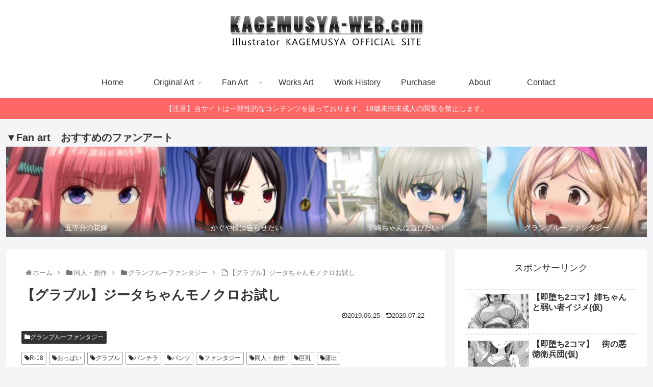

--- FILE ---
content_type: text/css
request_url: http://kagemusya-web.com/wp-content/cache/wpfc-minified/jr1rmn16/c7tcs.css
body_size: 2117
content:
#baguetteBox-overlay{display:none;opacity:0;position:fixed;overflow:hidden;top:0;left:0;width:100%;height:100%;z-index:1000000;background-color:#222;background-color:rgba(0,0,0,.8);-webkit-transition:opacity .5s ease;transition:opacity .5s ease}#baguetteBox-overlay.visible{opacity:1}#baguetteBox-overlay .full-image{display:inline-block;position:relative;width:100%;height:100%;text-align:center}#baguetteBox-overlay .full-image figure{display:inline;margin:0;height:100%}#baguetteBox-overlay .full-image img{display:inline-block;width:auto;height:auto;max-height:100%;max-width:100%;vertical-align:middle;-webkit-box-shadow:0 0 8px rgba(0,0,0,.6);-moz-box-shadow:0 0 8px rgba(0,0,0,.6);box-shadow:0 0 8px rgba(0,0,0,.6)}#baguetteBox-overlay .full-image figcaption{display:block;position:absolute;bottom:0;width:100%;text-align:center;line-height:1.8;white-space:normal;color:#ccc;background-color:#000;background-color:rgba(0,0,0,.6);font-family:sans-serif}#baguetteBox-overlay .full-image:before{content:"";display:inline-block;height:50%;width:1px;margin-right:-1px}#baguetteBox-slider{position:absolute;left:0;top:0;height:100%;width:100%;white-space:nowrap;-webkit-transition:left .4s ease,-webkit-transform .4s ease;transition:left .4s ease,-webkit-transform .4s ease;transition:left .4s ease,transform .4s ease;transition:left .4s ease,transform .4s ease,-webkit-transform .4s ease,-moz-transform .4s ease}#baguetteBox-slider.bounce-from-right{-webkit-animation:bounceFromRight .4s ease-out;animation:bounceFromRight .4s ease-out}#baguetteBox-slider.bounce-from-left{-webkit-animation:bounceFromLeft .4s ease-out;animation:bounceFromLeft .4s ease-out}@-webkit-keyframes bounceFromRight{0%,100%{margin-left:0}50%{margin-left:-30px}}@keyframes bounceFromRight{0%,100%{margin-left:0}50%{margin-left:-30px}}@-webkit-keyframes bounceFromLeft{0%,100%{margin-left:0}50%{margin-left:30px}}@keyframes bounceFromLeft{0%,100%{margin-left:0}50%{margin-left:30px}}.baguetteBox-button#next-button,.baguetteBox-button#previous-button{top:50%;top:calc(50% - 30px);width:44px;height:60px}.baguetteBox-button{position:absolute;cursor:pointer;outline:0;padding:0;margin:0;border:0;-moz-border-radius:15%;border-radius:15%;background-color:#323232;background-color:rgba(50,50,50,.5);color:#ddd;font:1.6em sans-serif;-webkit-transition:background-color .4s ease;transition:background-color .4s ease}.baguetteBox-button:focus,.baguetteBox-button:hover{background-color:rgba(50,50,50,.9)}.baguetteBox-button#next-button{right:2%}.baguetteBox-button#previous-button{left:2%}.baguetteBox-button#close-button{top:20px;right:2%;right:calc(2% + 6px);width:30px;height:30px}.baguetteBox-button svg{position:absolute;left:0;top:0}.baguetteBox-spinner{width:40px;height:40px;display:inline-block;position:absolute;top:50%;left:50%;margin-top:-20px;margin-left:-20px}.baguetteBox-double-bounce1,.baguetteBox-double-bounce2{width:100%;height:100%;-moz-border-radius:50%;border-radius:50%;background-color:#fff;opacity:.6;position:absolute;top:0;left:0;-webkit-animation:bounce 2s infinite ease-in-out;animation:bounce 2s infinite ease-in-out}.baguetteBox-double-bounce2{-webkit-animation-delay:-1s;animation-delay:-1s}@-webkit-keyframes bounce{0%,100%{-webkit-transform:scale(0);transform:scale(0)}50%{-webkit-transform:scale(1);transform:scale(1)}}@keyframes bounce{0%,100%{-webkit-transform:scale(0);-moz-transform:scale(0);transform:scale(0)}50%{-webkit-transform:scale(1);-moz-transform:scale(1);transform:scale(1)}}.taxopress-table-container {
width: 100%;
}
.taxopress-table-row td {
border: none;
}
.taxopress-table-row:nth-child(n+7) {
display: none;
}
.taxopress-see-more-link,
.taxopress-close-table-link {
cursor: pointer;
}
.taxopress-close-table-link {
display: none;
}
.taxopress-see-more-container {
text-align: right;
padding: 10px;
}
.hidden {
display: none;
}
.taxopress-table-container .taxopress-post-count {
text-align: right;
padding-right: 30px;
}
.taxopress-arrow {
display: inline-block;
}
.taxopress-arrow.right {
border-top: 5px solid transparent;
border-bottom: 5px solid transparent;
border-left: 5px solid;
}
.taxopress-arrow.down {
border-left: 5px solid transparent;
border-right: 5px solid transparent;
border-top: 5px solid;
} .taxopress-border-cloud a{
text-decoration: none;
border: 1px solid;
padding: 4px 7px; 
display: inline-block;
margin: 3px;
} .taxopress-box-list {
display: grid;
grid-template-columns: repeat(3, 1fr);
grid-gap: 10px;
}
.taxopress-box-list a {
display: block;
text-decoration: none;
box-sizing: border-box;
word-wrap: break-word;
}
.taxopress-box-list img {
max-width: 100%;
height: auto;
display: block;
}
.taxopress-boxrelatedpost-cat{
color:#666;
font-size: 0.9em;
}
@media (max-width: 1200px) {
.taxopress-box-list {
grid-template-columns: repeat(2, 1fr);
}
}
@media (max-width: 768px) {
.taxopress-box-list {
grid-template-columns: 1fr;
word-wrap: break-word;
}
}
.taxopress-parent-child-list {
list-style: none !important;
}
.taxopress-parent-term {
font-weight: normal;
margin: 0.5em 0;
list-style-type: none !important;
position: relative;
padding-left: 1.5em;
}
.taxopress-child-list {
list-style: none !important;
margin: 0.3em 0 0.3em 1em !important;
padding-left: 0 !important;
}
.taxopress-child-term {
font-weight: normal;
margin: 0.2em 0;
position: relative;
padding-left: 1.5em;
}
.taxopress-parent-term::before {
content: "•";
position: absolute;
left: 0;
font-size: 1.2em;
line-height: 1;
}
.taxopress-child-list > li::before {
content: "○";
position: absolute;
left: 0;
font-size: 1.2em;
line-height: 1;
}
.taxopress-child-list .taxopress-child-list > li::before {
content: "▪  ▪";
font-size: 1.2em;
}
.taxopress-child-list {
margin-left: 1em !important;
}
.taxopress-child-list .taxopress-child-list {
margin-left: 1em !important;
}
.taxopress-parent-term,
.taxopress-child-list li {
font-weight: normal;
}
.taxopress-box-list img.custom-image-class {
width: var(--tp-image-width, 200px);
height: var(--tp-image-height, 200px);
object-fit: cover;
aspect-ratio: 1 / 1;
display: block;
max-width: 100%;
}.amazonjs_item {
font-size: 14px;
margin: .5em 0 1em 0;
padding: 25px 10px 25px 10px;
border: 1px solid #ddd;
position: relative;
display: block;
background: white url(//kagemusya-web.com/wp-content/plugins/amazonjs/images/amazonjs.png) no-repeat right bottom;
color: #333;
}
.amazonjs_item a {
color: #e47911;
text-decoration: none;
}
.amazonjs_item a:hover {
color: #996633;
}
.amazonjs_item * {
margin: 0;
padding: 0;
border: 0;
}
.amazonjs_item .amazonjs_indicator {
margin: 0 10px;
clear: both;
}
.amazonjs_item .amazonjs_indicator .amazonjs_indicator_img {
float: left;
display: block;
width: 32px;
height: 32px;
background: transparent url(//kagemusya-web.com/wp-content/plugins/amazonjs/images/ajax-loader.gif) no-repeat center;
}
.amazonjs_item .amazonjs_indicator .amazonjs_indicator_title {
display: block;
line-height: 32px;
margin-left: 42px;
}
.amazonjs_item .amazonjs_indicator .amazonjs_indicator_footer {
clear: both;
}
.amazonjs_item .amazonjs_image {
display: block;
float: left;
margin-right: 10px;
}
.amazonjs_item .amazonjs_info {
display: block;
}
.amazonjs_item .amazonjs_info h4 {
margin: 0 0 5px;
padding: 0;
font-size: 1.2em;
font-weight: bold;
clear: none;
border: none;
}
.amazonjs_item .amazonjs_info ul {
list-style: none;
margin: 0;
padding: 0;
}
.amazonjs_item .amazonjs_info ul li {
list-style: none;
line-height: 1.5em;
font-size: 1em;
margin: 0;
padding: 0;
}
.amazonjs_item .amazonjs_info ul li b {
margin-right: .5em;
color: #555;
font-weight: normal;
}
.amazonjs_item .amazonjs_info .amazonjs_price {
color: #900;
}
.amazonjs_item .amazonjs_info .amazonjs_price span {
color: #666;
margin-left: .5em;
}
.amazonjs_item .amazonjs_info .amazonjs_listprice {
text-decoration: line-through;
}
.amazonjs_item .amazonjs_review {
padding: 0;
font-size: 0.7em;
position: absolute;
right: 34px;
bottom: 4px;
}
#preview .amazonjs_item .amazonjs_review {
display: none;
}
.amazonjs_item .amazonjs_footer {
clear: both;
}
.amazonjs_book .amazonjs_info ul,
.amazonjs_music .amazonjs_info ul {
margin-top: 0.5em;
}
.amazonjs_book .amazonjs_info ul li,
.amazonjs_music .amazonjs_info ul li {
line-height: 1.6em;
}
@media (max-width: 720px) {
.amazonjs_item .amazonjs_info {
margin-bottom: 10px;
}
}
@media (max-width: 480px) {
.amazonjs_item img {
width: 60px;
max-width: 60px;
}
.amazonjs_item .amazonjs_info {
margin-left: 70px !important;
}
.amazonjs_item .amazonjs_info h4 a {
font-size: 0.9em;
}
.amazonjs_item .amazonjs_info ul li {
font-size: 0.9em;
}
}